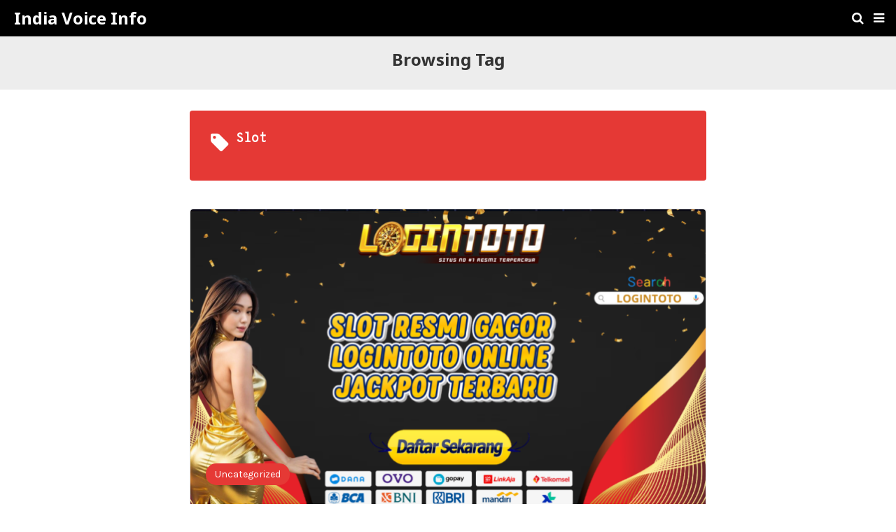

--- FILE ---
content_type: text/html; charset=UTF-8
request_url: https://indiavoice.info/tag/slot/?amp=1
body_size: 11333
content:
<!DOCTYPE html>
<html lang="en-US" amp>
	<head>
		<meta charset="utf-8">
		<meta name="viewport" content="width=device-width,minimum-scale=1,maximum-scale=1,initial-scale=1">
		<link rel="icon" href="https://indiavoice.info/wp-content/uploads/2025/02/indiavoice-icon-120x120.webp" sizes="32x32">
<link rel="icon" href="https://indiavoice.info/wp-content/uploads/2025/02/indiavoice-icon.webp" sizes="192x192">
<link rel="apple-touch-icon" href="https://indiavoice.info/wp-content/uploads/2025/02/indiavoice-icon.webp">
<meta name="msapplication-TileImage" content="https://indiavoice.info/wp-content/uploads/2025/02/indiavoice-icon.webp">
		<link rel="canonical" href="https://indiavoice.info/tag/slot/">
			<title>slot Archives - India Voice Info</title>
	<style amp-custom>
.button,.pagination a{padding:6px 15px;background:#e53935;font-size:14px;font-weight:400;color:#ffffff;text-decoration:none;display:inline-block}*{-webkit-box-sizing:border-box;-moz-box-sizing:border-box;box-sizing:border-box}html{font-family:sans-serif;line-height:1.15;-ms-text-size-adjust:100%;-webkit-text-size-adjust:100%}body{margin:0}article,aside,details,figcaption,figure,footer,header,main,menu,nav,section{display:block}button,hr,input{overflow:visible}audio,canvas,progress,video{display:inline-block}progress,sub,sup{vertical-align:baseline}[type=checkbox],[type=radio],legend{-webkit-box-sizing:border-box;box-sizing:border-box;padding:0}h1{font-size:2em;margin:0.67em 0}figure{margin:1em 40px}hr{-webkit-box-sizing:content-box;box-sizing:content-box;height:0}code,kbd,pre,samp{font-family:monospace, monospace;font-size:1em}a{background-color:transparent;-webkit-text-decoration-skip:objects}a:active,a:hover{outline-width:0}abbr[title]{border-bottom:none;text-decoration:underline;-webkit-text-decoration:underline dotted;text-decoration:underline dotted}b,strong{font-weight:bolder}dfn{font-style:italic}mark{background-color:#ff0;color:#000}small{font-size:80%}sub,sup{font-size:75%;line-height:0;position:relative}sub{bottom:-0.25em}sup{top:-0.5em}audio:not([controls]){display:none;height:0}img{border-style:none}svg:not(:root){overflow:hidden}button,input,optgroup,select,textarea{font-family:sans-serif;font-size:100%;line-height:1.15;margin:0}button,select{text-transform:none}[type=reset],[type=submit],button,html [type=button]{-webkit-appearance:button}[type=button]::-moz-focus-inner,[type=reset]::-moz-focus-inner,[type=submit]::-moz-focus-inner,button::-moz-focus-inner{border-style:none;padding:0}[type=button]:-moz-focusring,[type=reset]:-moz-focusring,[type=submit]:-moz-focusring,button:-moz-focusring{outline:ButtonText dotted 1px}fieldset{border:1px solid silver;margin:0 2px;padding:0.35em 0.625em 0.75em}legend{color:inherit;display:table;max-width:100%;white-space:normal}textarea{overflow:auto}[type=number]::-webkit-inner-spin-button,[type=number]::-webkit-outer-spin-button{height:auto}[type=search]{-webkit-appearance:textfield;outline-offset:-2px}[type=search]::-webkit-search-cancel-button,[type=search]::-webkit-search-decoration{-webkit-appearance:none}::-webkit-file-upload-button{-webkit-appearance:button;font:inherit}summary{display:list-item}[hidden],template{display:none}.amp-image-tag{max-width:100%}amp-video{max-width:100%;height:auto}.clearfix{zoom:1}.clearfix:after,.clearfix:before{content:'';display:table;clear:both}.screen-reader-text{clip:rect(1px, 1px, 1px, 1px);position:absolute;height:1px;width:1px;overflow:hidden;word-wrap:normal}.screen-reader-text:focus{background-color:#f1f1f1;border-radius:3px;-webkit-box-shadow:0 0 2px 2px rgba(0, 0, 0, 0.6);box-shadow:0 0 2px 2px rgba(0, 0, 0, 0.6);clip:auto;color:#21759b;display:block;font-size:14px;font-size:0.875rem;font-weight:bold;height:auto;left:5px;line-height:normal;padding:15px 23px 14px;text-decoration:none;top:5px;width:auto;z-index:100000}body.body{background:#ffffff;font-family:"Karla", sans-serif;font-size:16px;font-weight:400;color:#333333;line-height:1.5}button,input,optgroup,select,textarea{font-family:"Karla", sans-serif;font-size:14px}.h1,.h2,.h3,.h4,.h5,.h6,.heading-typo,h1,h2,h3,h4,h5,h6{font-family:"Noto Sans", sans-serif;font-weight:700;line-height:1.5;margin:0 0 15px}.h1,h1{font-size:24px;line-height:1.25}.h2,h2{font-size:20px}.h3,h3{font-size:18px}.h4,h4{font-size:18px}.h5,h5{font-size:16px}.h6,h6{font-size:14px}pre{white-space:pre-wrap}.bold,b,strong{font-weight:700}p{margin:0 0 15px}a{-webkit-transition:all 0.4s ease;-o-transition:all 0.4s ease;transition:all 0.4s ease}.strong-label,blockquote{color:#000000;font-weight:500;line-height:1.5}blockquote{border:1px solid #e2e2e2;border-width:1px 0;padding:15px 15px 15px 60px;text-align:left;position:relative;margin:0 0 15px;clear:both}blockquote p:last-child{margin-bottom:0}blockquote:before{content:'\f10e';font:normal normal normal 14px/1 FontAwesome;color:#d3d3d3;font-size:28px;position:absolute;left:12px;top:17px}.amp-wp-container{padding:0 15px;margin:0 auto;max-width:768px}.amp-wp-container img{max-width:100%;height:auto}.flex-row{-js-display:flex;display:-ms-flexbox;display:-webkit-box;display:flex;-ms-flex-flow:row nowrap;-webkit-box-orient:horizontal;-webkit-box-direction:normal;flex-flow:row nowrap;-ms-flex-align:center;-webkit-box-align:center;align-items:center;-ms-flex-pack:justify;-webkit-box-pack:justify;justify-content:space-between;width:100%}.flex-col{max-height:100%}.flex-grow{-ms-flex:1;-webkit-box-flex:1;flex:1;-ms-flex-negative:1;-ms-flex-preferred-size:auto}.flex-center{margin:0 auto}.flex-left{margin-right:auto}.flex-right{margin-left:auto}.btn{padding:0 18px;background:#e53935;font-size:14px;font-weight:400;color:#ffffff;text-decoration:none;display:inline-block}.amp-wp-bg-danger,.amp-wp-bg-success{padding:15px;margin:0 0 15px 0;border-radius:3px;border:1px solid transparent}.amp-wp-bg-danger p,.amp-wp-bg-success p{margin:0}.amp-wp-bg-success{color:#27b56b;background:#dff0d8;border-color:#27b56b}.amp-wp-bg-danger{color:#f46f6f;background:#feeaea;border-color:#f46f6f}.amp-wp-bg-danger p:before{font-family:'FontAwesome';content:'\f06a';font-size:14px;margin-right:5px}table{background-color:#fff;border-collapse:collapse}table td,table th{font-weight:unset;padding-right:10px}table th{color:#fff;line-height:1.4;background-color:#333333}table td{color:#808080;line-height:1.4}table td i{margin-right:5px}table tbody tr:nth-child(2n){background-color:#f8f8f8}.table-responsive{overflow-x:auto;padding-bottom:10px}.amp-wp-page-header{padding:15px 0 22px;background:#ededed;text-align:center}.amp-wp-page-header .pre-title{font-family:"Noto Sans", sans-serif;font-size:24px;color:#333333;text-transform:capitalize;margin-bottom:3px}.archive-wrapper .page-title{margin:0 0 10px 0;font-family:"Overpass Mono", monospace;font-size:18px;font-weight:700;text-transform:capitalize;display:-webkit-box;display:-ms-flexbox;display:flex;-webkit-box-pack:start;-ms-flex-pack:start;justify-content:flex-start;-webkit-box-align:end;-ms-flex-align:end;align-items:end}.archive-wrapper .page-title .fa{margin-right:10px;font-size:30px}.archive-wrapper p:last-child{margin-bottom:0}.img-holder{position:relative;width:100%;background:#eee;margin-right:0;margin-bottom:0;background-repeat:no-repeat;background-position:center center;-webkit-background-size:cover;-moz-background-size:cover;-o-background-size:cover;background-size:cover}.img-holder:before{display:block;content:' ';width:100%;padding-top:70%}@media only screen and (max-width:380px){.img-holder:before{padding-top:100%}}.img-holder.image-holder-none:before{padding-top:0}@media only screen and (max-width:380px){.img-holder.image-holder-none:before{padding-top:0}}.img-layer{background:rgba(0, 0, 0, 0.6);position:absolute;display:block;top:0;left:0;bottom:0;right:0}.img-layer.none{background:#3b3b3b;background:-moz-linear-gradient(45deg, #3b3b3b 0%, #666666 100%);background:-webkit-gradient(left bottom, right top, color-stop(0%, #3b3b3b), color-stop(100%, #666666));background:-webkit-linear-gradient(45deg, #3b3b3b 0%, #666666 100%);background:-o-linear-gradient(45deg, #3b3b3b 0%, #666666 100%);background:-ms-linear-gradient(45deg, #3b3b3b 0%, #666666 100%);background:linear-gradient(45deg, #3b3b3b 0%, #666666 100%);filter:progid:DXImageTransform.Microsoft.gradient( startColorstr='#3b3b3b', endColorstr='#666666', GradientType=1 )}.content-holder{position:absolute;left:0;padding:20px}.content-holder a{color:#ffffff}.content-holder.image-holder-none{position:relative}.pagination a{padding:0px 15px}.post-meta{font-family:"Overpass Mono", monospace;font-size:14px;color:#b6b6b6;text-align:left;background:none;border:none}.post-meta .post-date{line-height:2.2}.post-meta .post-author{font-weight:700}.post-meta a{color:#b6b6b6;text-decoration:underline}.post-terms .term-type,.post-terms a{font-size:14px;text-decoration:none;display:inline-block;padding:3px 15px;margin-right:6px;border:1px solid #e4e4e4;border-radius:50px}.post-terms a{margin:0 4px 10px 0}.post-terms a:active,.post-terms a:focus,.post-terms a:hover{color:#ffffff}.post-terms a:last-child{margin-right:0}.post-terms .post-categories{display:inline;list-style:none;padding:0;margin:0}.post-terms .post-categories li{display:inline}.post-terms .post-categories li a{margin-right:6px;padding:5px 13px;border:none;border-radius:50px;color:#ffffff;text-decoration:none;display:inline-block}.post-terms .post-categories li:last-child a{margin-right:0}.mr-star-empty,.mr-star-full,.mr-star-half{color:#ffd700}.site-header{position:relative;background:#000000;width:100%;height:52px;margin:0;color:#ffffff}.site-header .flex-row{height:100%}.site-header .logo{line-height:1;margin:0}.site-header .logo a{display:block;margin-left:20px;font-family:"Noto Sans", sans-serif;font-size:24px;font-weight:700;color:#fff;text-align:left;text-decoration:none}.site-header .logo a .amp-image-tag{display:inline-block}.site-header .elements{margin-right:10px}.site-header .header-nav{list-style:none;margin:0;padding:0;width:100%;position:relative;display:inline-block;display:-webkit-box;display:-ms-flexbox;display:flex;-webkit-box-orient:horizontal;-webkit-box-direction:normal;-ms-flex-flow:row wrap;flex-flow:row wrap;-webkit-box-align:center;-ms-flex-align:center;align-items:center}.site-header .header-nav>li{display:inline-block;list-style:none;margin:0;padding:0;position:relative;margin:0 7px;-webkit-transition:background-color 0.3s;-o-transition:background-color 0.3s;transition:background-color 0.3s}.site-header .header-nav>li .navbar-toggle,.site-header .header-nav>li>a{display:inline-block;display:-webkit-inline-box;display:-ms-inline-flexbox;display:inline-flex;-ms-flex-wrap:wrap;flex-wrap:wrap;-webkit-box-align:center;-ms-flex-align:center;align-items:center;background:transparent;padding:10px 0;border:0;text-decoration:none;-webkit-transition:all 0.6s ease;-o-transition:all 0.6s ease;transition:all 0.6s ease;font-size:18px;color:#fff;text-align:center;cursor:pointer;line-height:1}.site-header .header-nav.left{-webkit-box-pack:start;-ms-flex-pack:start;justify-content:flex-start}.site-header .header-nav.right{-webkit-box-pack:end;-ms-flex-pack:end;justify-content:flex-end}.site-header .logo-center .logo{-webkit-box-ordinal-group:2;-ms-flex-order:2;order:2;text-align:center;margin:0 30px}.site-header .logo-center .flex-left{-webkit-box-ordinal-group:1;-ms-flex-order:1;order:1;-webkit-box-flex:1;-ms-flex:1 1 0px;flex:1 1 0}.site-header .logo-center .flex-right{-webkit-box-ordinal-group:3;-ms-flex-order:3;order:3;-webkit-box-flex:1;-ms-flex:1 1 0px;flex:1 1 0}.site-header .logo-center .logo img{margin:0 auto}.site-header .logo-center .navbar-toggle{margin-left:15px}.site-header .logo-center .navbar-search{margin-right:15px}.sticky-nav .site-header{position:fixed;left:0;right:0;top:0;z-index:999;display:block}body.sticky-nav{padding-top:52px}.amp-wp-footer{margin:0}.amp-wp-footer.sticky-footer{position:fixed;bottom:0;left:0;right:0}.amp-wp-non-amp-url{background:#e4e4e4;padding:20px 0}.amp-wp-footer-nav{background:#e53935;padding:14px 15px}.amp-wp-copyright{background:#cd2a27;padding:8px 0;text-align:center;color:#ffffff;font-size:14px}.amp-wp-copyright a{color:#ffffff}.footer-navigation{list-style:none;margin:0;padding:0;text-align:center}.footer-navigation ul{display:none}.footer-navigation li{display:inline-block;margin:0 5px 5px}.footer-navigation li:first-child{margin-left:0}.footer-navigation li:last-child{margin-right:0}.footer-navigation a{text-decoration:none;color:#ffffff;font-weight:300;font-size:14px}.footer-navigation li li{display:none}.footer-navigation .fa{margin-right:5px}.amp-wp-main-link{display:block;text-align:center}.amp-wp-main-link a .fa{margin-right:5px}.carousel{overflow:hidden}.carousel .carousel-item,.carousel .img-holder{width:205px;float:none;margin:0}.carousel .carousel-item{margin-right:20px;margin-bottom:20px}.carousel .carousel-item:last-child{margin-right:0}.carousel .content-holder{position:relative;bottom:auto;right:auto;top:auto;left:auto;width:100%;float:left;white-space:normal;padding:0}.carousel .content-holder .post-meta{text-align:left}.carousel .content-holder h3{margin:10px 0}.carousel .content-holder h3 a{overflow:hidden;-o-text-overflow:ellipsis;text-overflow:ellipsis;display:-webkit-box;line-height:24px;max-height:50px;-webkit-line-clamp:2;-webkit-box-orient:vertical;color:#333333;text-decoration:none}.carousel .amp-carousel-button{cursor:pointer}.related-posts-wrapper{margin-bottom:30px}.related-posts-wrapper .img-holder{display:inline-block;border-radius:4px}.related-posts-wrapper .img-holder:before{padding-top:70%}.amp-wp-shortcode{margin:0 0 30px}.amp-wp-shortcode .section-heading{margin:0 0 13px}.amp-wp-shortcode .section-heading .other-link{display:none}.posts-listing{margin-bottom:30px}.listing-item{position:relative}.listing-item .post-title a{color:#363636;text-decoration:none}.listing-item .post-meta{margin-top:20px}.listing-item .post-meta .post-date{line-height:2.2}.listing-item .post-meta .post-date .fa{margin-right:3px}.listing-item .post-meta .post-author{color:#b6b6b6}.listing-item a.amp-btn .fa{margin-left:3px}.listing-item a.amp-btn:active,.listing-item a.amp-btn:focus,.listing-item a.amp-btn:hover{border-color:transparent;color:#fff}.amp-btn,.mks_button{font-family:"Karla", sans-serif;font-size:14px;font-weight:400;color:#ffffff;background:#e53935;border:1px solid #e53935;border-radius:50px;-webkit-box-shadow:none;box-shadow:none;line-height:26px;text-decoration:none;display:inline-block;white-space:nowrap;padding:0 13px;-webkit-transition:all 0.4s ease;-o-transition:all 0.4s ease;transition:all 0.4s ease}.amp-btn:active,.amp-btn:focus,.amp-btn:hover,.mks_button:active,.mks_button:focus,.mks_button:hover{color:#ffffff;background:#cd1e1a;border-color:#cd1e1a;text-decoration:none}.amp-btn.dark,.mks_button.dark{padding:5px 13px;border-color:#000000;background:#000000}.amp-btn i,.mks_button i{margin-right:5px}

.amp-wp-sidebar{background:#fff;max-width:350px;min-width:270px;padding-bottom:30px}.amp-wp-sidebar .sidebar-container{width:100%}.amp-wp-sidebar .sidebar-container .close-sidebar{font-size:16px;border:none;color:#fff;position:absolute;top:10px;left:10px;background:0 0;width:32px;height:32px;line-height:32px;text-align:center;padding:0;outline:0;-webkit-transition:all .6s ease;-o-transition:all .6s ease;transition:all .6s ease;cursor:pointer}.amp-wp-sidebar .sidebar-container .close-sidebar:hover{background:rgba(0,0,0,.1)}.amp-wp-sidebar .sidebar-container .close-sidebar.right{left:auto;right:10px}.amp-wp-sidebar .sidebar-container .sidebar-brand{background:#000;padding:35px 24px 24px;color:#fff;text-align:center}.amp-wp-sidebar .sidebar-container .sidebar-brand .logo .amp-image-tag{display:inline-block;margin:0}.amp-wp-sidebar .sidebar-container .sidebar-brand.type-text{padding-top:50px}.amp-wp-sidebar .sidebar-container .sidebar-brand .logo{font-family:"Noto Sans",sans-serif;font-size:24px;font-weight:700}.amp-wp-sidebar .sidebar-container .amp-menu{margin-top:15px}.amp-wp-sidebar .sidebar-container .amp-menu div{padding:0}.amp-wp-sidebar .sidebar-container .amp-menu h6,.amp-wp-sidebar .sidebar-container .amp-menu section{-webkit-transition:all .3s ease;-o-transition:all .3s ease;transition:all .3s ease}.amp-wp-sidebar .sidebar-container .amp-menu h6[aria-expanded=false]{background:0 0;border:none}.amp-wp-sidebar .sidebar-container .amp-menu section[expanded]{background:#eee;padding-left:10px}.amp-wp-sidebar .sidebar-container .amp-menu section[expanded]>h6{margin-left:-10px;background:0 0}.amp-wp-sidebar .sidebar-container .amp-menu a,.amp-wp-sidebar .sidebar-container .amp-menu h6{font-family:Karla,sans-serif;font-size:18px;font-weight:400;color:#333;padding:0;border:none}.amp-wp-sidebar .sidebar-container .amp-menu h6 a{padding:0;margin:0}.amp-wp-sidebar .sidebar-container .amp-menu a,.amp-wp-sidebar .sidebar-container .amp-menu span{padding:10px 0 10px 20px;display:block;position:relative;text-decoration:none;-webkit-transition:all ease-in-out .22s;-o-transition:all ease-in-out .22s;transition:all ease-in-out .22s}.amp-wp-sidebar .sidebar-container .amp-menu a:hover,.amp-wp-sidebar .sidebar-container .amp-menu span:hover{background:rgba(0,0,0,.06)}.amp-wp-sidebar .sidebar-container .amp-menu span:hover>a{background:0 0}.amp-wp-sidebar .sidebar-container .amp-menu span span{padding:0;margin:0;display:inline-block}.amp-wp-sidebar .sidebar-container .amp-menu span span:after{display:none}.amp-wp-sidebar .sidebar-container .amp-menu h6 span:after{position:absolute;right:0;top:0;width:50px;font-family:FontAwesome;line-height:42px;content:'\f107';text-align:center;-webkit-transition:all .4s ease;-o-transition:all .4s ease;transition:all .4s ease}.amp-wp-sidebar .sidebar-container .amp-menu section[expanded]>h6 span:after{content:'\f106';-webkit-transition:all .25s ease;-o-transition:all .25s ease;transition:all .25s ease}.amp-wp-sidebar .sidebar-container .amp-menu .menu-item:not(.menu-item-has-children){padding:0}.amp-wp-sidebar .sidebar-container .amp-menu span.menu-item-deep.menu-item-deep{padding:0 0 0 25px}.amp-wp-sidebar .sidebar-container .amp-menu i{font-size:14px;margin-right:5px;margin-top:-3px}.amp-wp-sidebar .sidebar-container .no-sidebar-nav{margin-top:15px;text-align:center}.amp-wp-sidebar .sidebar-container .sidebar-footer{border-top:1px solid rgba(0,0,0,.09);padding:20px;margin-top:15px;color:#9f9f9f}.amp-wp-sidebar .sidebar-container .sidebar-footer .amp-social-list-wrapper{margin:17px 0 0}


.amp-social-list-wrapper{margin:15px 0 30px}.amp-social-list-wrapper.share-list{background:#ededed;padding:10px 10px 6px}.amp-social-list-wrapper .post-share-btn{background:#fff;border:1px solid #e4e4e4;line-height:30px;height:30px;display:inline-block;padding:0 10px;border-radius:30px;font-size:12px;color:#333333;margin-right:8px;margin-bottom:8px;vertical-align:top}.amp-social-list-wrapper .post-share-btn .fa{font-size:14px}.amp-social-list-wrapper .post-share-btn .fa,.amp-social-list-wrapper .post-share-btn .number,.amp-social-list-wrapper .post-share-btn .text{line-height:28px;vertical-align:top}.amp-social-list-wrapper .post-share-btn .text{font-size:12px;margin-left:3px}.amp-social-list-wrapper ul.social-list{list-style:none;margin:0;padding:0;display:inline-block;font-size:0;vertical-align:top}.amp-social-list-wrapper ul.social-list li{display:inline-block;margin-right:6px;margin-bottom:6px}.amp-social-list-wrapper ul.social-list li:last-child{margin-right:0}.amp-social-list-wrapper ul.social-list li.facebook a{background-color:#2d5f9a}.amp-social-list-wrapper ul.social-list li.facebook a:hover{background-color:#1b4a82}.amp-social-list-wrapper ul.social-list li.twitter a{background-color:#53c7ff}.amp-social-list-wrapper ul.social-list li.twitter a:hover{background-color:#369ed0}.amp-social-list-wrapper ul.social-list li.google_plus a{background-color:#d93b2b}.amp-social-list-wrapper ul.social-list li.google_plus a:hover{background-color:#b7291a}.amp-social-list-wrapper ul.social-list li.pinterest a{background-color:#a41719}.amp-social-list-wrapper ul.social-list li.pinterest a:hover{background-color:#8c0a0c}.amp-social-list-wrapper ul.social-list li.linkedin a{background-color:#005182}.amp-social-list-wrapper ul.social-list li.linkedin a:hover{background-color:#003b5f}.amp-social-list-wrapper ul.social-list li.email a{background-color:#444444}.amp-social-list-wrapper ul.social-list li.email a:hover{background-color:#2f2f2f}.amp-social-list-wrapper ul.social-list li.tumblr a{background-color:#3e5a70}.amp-social-list-wrapper ul.social-list li.tumblr a:hover{background-color:#426283}.amp-social-list-wrapper ul.social-list li.telegram a{background-color:#179cde}.amp-social-list-wrapper ul.social-list li.telegram a:hover{background-color:#0f8dde}.amp-social-list-wrapper ul.social-list li.reddit a{background-color:#ff4500}.amp-social-list-wrapper ul.social-list li.reddit a:hover{background-color:#dc3c01}.amp-social-list-wrapper ul.social-list li.stumbleupon a{background-color:#ee4813}.amp-social-list-wrapper ul.social-list li.stumbleupon a:hover{background-color:#ce3d0f}.amp-social-list-wrapper ul.social-list li.vk a{background-color:#4c75a3}.amp-social-list-wrapper ul.social-list li.vk a:hover{background-color:#3e5f84}.amp-social-list-wrapper ul.social-list li.digg a{background-color:#000}.amp-social-list-wrapper ul.social-list li.digg a:hover{background-color:#2f2f2f}.amp-social-list-wrapper ul.social-list li.whatsapp a{background-color:#00e676}.amp-social-list-wrapper ul.social-list li.whatsapp a:hover{background-color:#00c462}.amp-social-list-wrapper ul.social-list li a{color:#fff;min-width:30px;height:30px;overflow:hidden;border-radius:15px;background:#b6b6b6;display:inline-block;text-align:center;vertical-align:middle;font-size:14px;line-height:28px;margin-bottom:5px}.amp-social-list-wrapper ul.social-list .fa{vertical-align:middle}.amp-social-list-wrapper ul.social-list .number{font-size:12px;font-weight:700;margin:0 0 0 4px;position:relative;top:-10px}.amp-social-list-wrapper ul.social-list .number:empty{display:none}.amp-social-list-wrapper amp-social-share.rounded{border-radius:50%;background-size:70%}.amp-social-list-wrapper amp-social-share.amp-social-share-stumbleupon{background-color:#ee4813;background-size:30%;background-image:url("data:image/svg+xml,%3Csvg aria-hidden='true' focusable='false' data-prefix='fab' data-icon='tumblr' class='svg-inline--fa fa-tumblr fa-w-10' role='img' xmlns='http://www.w3.org/2000/svg' viewBox='0 0 320 512'%3E%3Cpath fill='%23ffffff' d='M309.8 480.3c-13.6 14.5-50 31.7-97.4 31.7-120.8 0-147-88.8-147-140.6v-144H17.9c-5.5 0-10-4.5-10-10v-68c0-7.2 4.5-13.6 11.3-16 62-21.8 81.5-76 84.3-117.1.8-11 6.5-16.3 16.1-16.3h70.9c5.5 0 10 4.5 10 10v115.2h83c5.5 0 10 4.4 10 9.9v81.7c0 5.5-4.5 10-10 10h-83.4V360c0 34.2 23.7 53.6 68 35.8 4.8-1.9 9-3.2 12.7-2.2 3.5.9 5.8 3.4 7.4 7.9l22 64.3c1.8 5 3.3 10.6-.4 14.5z'%3E%3C/path%3E%3C/svg%3E")}.amp-social-list-wrapper amp-social-share.amp-social-share-telegram{background-color:#179cde;background-size:50%;background-image:url("data:image/svg+xml,%3Csvg aria-hidden='true' focusable='false' data-prefix='fab' data-icon='telegram-plane' class='svg-inline--fa fa-telegram-plane fa-w-14' role='img' xmlns='http://www.w3.org/2000/svg' viewBox='0 0 448 512'%3E%3Cpath fill='%23ffffff' d='M446.7 98.6l-67.6 318.8c-5.1 22.5-18.4 28.1-37.3 17.5l-103-75.9-49.7 47.8c-5.5 5.5-10.1 10.1-20.7 10.1l7.4-104.9 190.9-172.5c8.3-7.4-1.8-11.5-12.9-4.1L117.8 284 16.2 252.2c-22.1-6.9-22.5-22.1 4.6-32.7L418.2 66.4c18.4-6.9 34.5 4.1 28.5 32.2z'%3E%3C/path%3E%3C/svg%3E")}.amp-social-list-wrapper amp-social-share.amp-social-share-digg{background-color:#000;background-size:50%;background-image:url("data:image/svg+xml,%3Csvg aria-hidden='true' focusable='false' data-prefix='fab' data-icon='digg' class='svg-inline--fa fa-digg fa-w-16' role='img' xmlns='http://www.w3.org/2000/svg' viewBox='0 0 512 512'%3E%3Cpath fill='%23ffffff' d='M81.7 172.3H0v174.4h132.7V96h-51v76.3zm0 133.4H50.9v-92.3h30.8v92.3zm297.2-133.4v174.4h81.8v28.5h-81.8V416H512V172.3H378.9zm81.8 133.4h-30.8v-92.3h30.8v92.3zm-235.6 41h82.1v28.5h-82.1V416h133.3V172.3H225.1v174.4zm51.2-133.3h30.8v92.3h-30.8v-92.3zM153.3 96h51.3v51h-51.3V96zm0 76.3h51.3v174.4h-51.3V172.3z'%3E%3C/path%3E%3C/svg%3E")}.amp-social-list-wrapper amp-social-share.amp-social-share-reddit{background-color:#ff4500;background-size:50%;background-image:url("data:image/svg+xml,%3Csvg aria-hidden='true' focusable='false' data-prefix='fab' data-icon='reddit-alien' class='svg-inline--fa fa-reddit-alien fa-w-16' role='img' xmlns='http://www.w3.org/2000/svg' viewBox='0 0 512 512'%3E%3Cpath fill='%23ffffff' d='M440.3 203.5c-15 0-28.2 6.2-37.9 15.9-35.7-24.7-83.8-40.6-137.1-42.3L293 52.3l88.2 19.8c0 21.6 17.6 39.2 39.2 39.2 22 0 39.7-18.1 39.7-39.7s-17.6-39.7-39.7-39.7c-15.4 0-28.7 9.3-35.3 22l-97.4-21.6c-4.9-1.3-9.7 2.2-11 7.1L246.3 177c-52.9 2.2-100.5 18.1-136.3 42.8-9.7-10.1-23.4-16.3-38.4-16.3-55.6 0-73.8 74.6-22.9 100.1-1.8 7.9-2.6 16.3-2.6 24.7 0 83.8 94.4 151.7 210.3 151.7 116.4 0 210.8-67.9 210.8-151.7 0-8.4-.9-17.2-3.1-25.1 49.9-25.6 31.5-99.7-23.8-99.7zM129.4 308.9c0-22 17.6-39.7 39.7-39.7 21.6 0 39.2 17.6 39.2 39.7 0 21.6-17.6 39.2-39.2 39.2-22 .1-39.7-17.6-39.7-39.2zm214.3 93.5c-36.4 36.4-139.1 36.4-175.5 0-4-3.5-4-9.7 0-13.7 3.5-3.5 9.7-3.5 13.2 0 27.8 28.5 120 29 149 0 3.5-3.5 9.7-3.5 13.2 0 4.1 4 4.1 10.2.1 13.7zm-.8-54.2c-21.6 0-39.2-17.6-39.2-39.2 0-22 17.6-39.7 39.2-39.7 22 0 39.7 17.6 39.7 39.7-.1 21.5-17.7 39.2-39.7 39.2z'%3E%3C/path%3E%3C/svg%3E")}.amp-social-list-wrapper amp-social-share.amp-social-share-vk{background-color:#4c75a3;background-size:50%;background-image:url("data:image/svg+xml,%3Csvg aria-hidden='true' focusable='false' data-prefix='fab' data-icon='vk' class='svg-inline--fa fa-vk fa-w-18' role='img' xmlns='http://www.w3.org/2000/svg' viewBox='0 0 576 512'%3E%3Cpath fill='%23ffffff' d='M545 117.7c3.7-12.5 0-21.7-17.8-21.7h-58.9c-15 0-21.9 7.9-25.6 16.7 0 0-30 73.1-72.4 120.5-13.7 13.7-20 18.1-27.5 18.1-3.7 0-9.4-4.4-9.4-16.9V117.7c0-15-4.2-21.7-16.6-21.7h-92.6c-9.4 0-15 7-15 13.5 0 14.2 21.2 17.5 23.4 57.5v86.8c0 19-3.4 22.5-10.9 22.5-20 0-68.6-73.4-97.4-157.4-5.8-16.3-11.5-22.9-26.6-22.9H38.8c-16.8 0-20.2 7.9-20.2 16.7 0 15.6 20 93.1 93.1 195.5C160.4 378.1 229 416 291.4 416c37.5 0 42.1-8.4 42.1-22.9 0-66.8-3.4-73.1 15.4-73.1 8.7 0 23.7 4.4 58.7 38.1 40 40 46.6 57.9 69 57.9h58.9c16.8 0 25.3-8.4 20.4-25-11.2-34.9-86.9-106.7-90.3-111.5-8.7-11.2-6.2-16.2 0-26.2.1-.1 72-101.3 79.4-135.6z'%3E%3C/path%3E%3C/svg%3E")}


.archive-wrapper{padding:30px;margin-top:30px;background:#e53935;border-radius:4px;color:#ffffff}.archive-wrapper a{color:#ffffff}.archive-wrapper a:hover{text-decoration:none}

.listing-2-item{border:1px solid #e4e4e4;border-radius:4px;margin-top:40px}.listing-2-item .post-thumbnail{position:relative}.listing-2-item .post-thumbnail amp-img{max-width:100%;border-top-left-radius:4px;border-top-right-radius:4px;margin:0 auto}.listing-2-item .post-thumbnail .post-terms.cats{position:absolute;left:3%;bottom:25px}.listing-2-item .post-thumbnail .post-terms.cats a{color:#fff}.listing-2-item .post-content{padding:30px;-webkit-box-shadow:0 8px 21px 0 rgba(0,0,0,.08);box-shadow:0 8px 21px 0 rgba(0,0,0,.08)}.listing-2-item .post-content .post-meta{margin:0}.listing-2-item .post-content .post-meta.lower{border-top:1px solid #e4e4e4;margin-top:15px;padding-top:15px;display:-webkit-box;display:-ms-flexbox;display:flex;-webkit-box-pack:justify;-ms-flex-pack:justify;justify-content:space-between}.listing-2-item .post-content .post-meta .post-comment{text-decoration:none}.listing-2-item a.amp-btn{float:right}

.pagination{display:block;line-height:28px;margin:0 0 30px;height:30px}.pagination .nav-links{padding:0;font-size:14px;color:#9f9f9f;text-align:center}.pagination .nav-links .page-numbers,.pagination h2,.pagination>.screen-reader-text{display:none}.pagination .nav-links .page-numbers.current,.pagination .nav-links .page-numbers.next,.pagination .nav-links .page-numbers.prev{display:inline-block}.pagination .nav-links .page-numbers.next,.pagination .nav-links .page-numbers.prev{padding:0 13px;background:#e53935;border-radius:50px;font-size:14px;font-weight:400;color:#fff;text-decoration:none;display:inline-block}.pagination .nav-links .page-numbers.prev{float:left}.pagination .nav-links .page-numbers.prev .fa{margin-right:7px}.pagination .nav-links .page-numbers.next{float:right}.pagination .nav-links .page-numbers.next .fa{margin-left:7px}.pagination .nav-links .page-numbers.current:first-child{float:left}.pagination .nav-links .page-numbers.current:last-child{float:right}.pagination .newer{float:right}.pagination .older{float:left}.navigation.pagination .nav-links{border:0}

.post-date.published.e_600532279.post-date.published.e_600532279{display:none;}

.post-date.published.e_534329328.post-date.published.e_534329328{display:none;}

.post-date.published.e_754595736.post-date.published.e_754595736{display:none;}

.post-date.published.e_867731848.post-date.published.e_867731848{display:none;}

.post-date.published.e_840351647.post-date.published.e_840351647{display:none;}

.post-date.published.e_1435227090.post-date.published.e_1435227090{display:none;}

.post-date.published.e_1504700772.post-date.published.e_1504700772{display:none;}

.post-date.published.e_1968052099.post-date.published.e_1968052099{display:none;}

.post-date.published.e_672094012.post-date.published.e_672094012{display:none;}

		.site-header .logo a, .site-header .header-nav > li > a, .site-header .header-nav > li .navbar-toggle { color: #ffffff; }
		.site-header { background: #000000; }

				.pagination .nav-links .page-numbers.prev,
		.pagination .nav-links .page-numbers.next,
		.listing-item a.post-read-more,
		.post-terms.cats .term-type,
		.post-terms a:hover,
		.search-form .search-submit,
		.amp-wp-main-link a,
		.post-categories li a,
		.amp-btn,.amp-btn:active,.amp-btn:focus,.amp-btn:hover,
		amp-web-push-widget button.subscribe:active, amp-web-push-widget button.subscribe:focus, amp-web-push-widget button.subscribe:hover,
		.archive-wrapper {
			background: #e53935;
		}
		.entry-content ul.amp-wp-shortcode-list li:before, a {
			color: #333333;
		}
		.amp-btn,.amp-btn:active,.amp-btn:focus,.amp-btn:hover, .post-terms.tags a:hover,.post-terms.tags a:focus,.post-terms.tags a:active,
		amp-web-push-widget button.subscribe:active, amp-web-push-widget button.subscribe:focus, amp-web-push-widget button.subscribe:hover {
			border-color: #e53935;
		}

				body.body {
			background:#ffffff;
			color: #333333;
		}
		.amp-wp-footer-nav {
			background:#e53935;
		}
		.amp-wp-copyright {
			background:#cd2a27;
		}
		


</style><link rel='stylesheet' id='amp-wp-font-awesome-css' href='https://maxcdn.bootstrapcdn.com/font-awesome/4.7.0/css/font-awesome.min.css' media='all' />
<link rel='stylesheet' id='amp-wp-google-fonts-css' href='https://fonts.googleapis.com/css?family=Karla%7CNoto+Sans%3A700%7COverpass+Mono' media='all' />
<script async src="https://cdn.ampproject.org/v0.js" id="ampproject-js"></script>
<script custom-element='amp-sidebar' async src="https://cdn.ampproject.org/v0/amp-sidebar-0.1.js" id="amp-sidebar-js"></script>
<style amp-boilerplate>body{-webkit-animation:-amp-start 8s steps(1,end) 0s 1 normal both;-moz-animation:-amp-start 8s steps(1,end) 0s 1 normal both;-ms-animation:-amp-start 8s steps(1,end) 0s 1 normal both;animation:-amp-start 8s steps(1,end) 0s 1 normal both}@-webkit-keyframes -amp-start{from{visibility:hidden}to{visibility:visible}}@-moz-keyframes -amp-start{from{visibility:hidden}to{visibility:visible}}@-ms-keyframes -amp-start{from{visibility:hidden}to{visibility:visible}}@-o-keyframes -amp-start{from{visibility:hidden}to{visibility:visible}}@keyframes -amp-start{from{visibility:hidden}to{visibility:visible}}</style><noscript><style amp-boilerplate>body{-webkit-animation:none;-moz-animation:none;-ms-animation:none;animation:none}</style></noscript></head>
		<body class="body sticky-nav">
		<amp-sidebar id="amp-wpSidebar" layout="nodisplay" class="amp-wp-sidebar" side="right">
	<div class="sidebar-container">
		<button on="tap:amp-wpSidebar.close" class="close-sidebar" tabindex="11" role="button">
			<i class="fa fa-close" aria-hidden="true"></i>
		</button>
		<div class="sidebar-brand type-text">
			<div class="logo">
				India Voice Info			</div>
							<div class="brand-description">India Voice Info &ndash; The pulse of India, all in one place. News, culture, and insights that keep you connected to the heart of the nation.</div>
					</div>

				<div class="sidebar-footer">
		<div class="amp-social-list-wrapper">
	<ul class="social-list">
		
		
		<!--
		< ?php if ( '1' == $google_plus_switch && ! empty( $google_plus ) ) : ?>
		<li class="google_plus">
			<a href="< ?php echo esc_url( $google_plus ); ?>" title="< ?php _e( 'Google Plus', 'amp-wp' ); ?>" target="_blank"><i class="fa fa-google-plus"></i></a>
		</li>
		< ?php endif; ?>
		-->

		
		
		
		
			</ul>
</div>
		</div>
	</div>
</amp-sidebar>
		<header itemscope itemtype="https://schema.org/WPHeader" class="site-header">
			<div class="flex-row">

				<!-- Logo -->
				<div id="logo" class="flex-col logo">
							<a href="https://indiavoice.info/amp" class="text-logo ">
		India Voice Info		</a>
						</div>

								<div class="flex-col flex-grow flex-right elements">
					<ul class="header-nav right">
												<li><a href="https://indiavoice.info/amp?s" class="navbar-search"><i class="fa fa-search" aria-hidden="true"></i></a></li>
																		<li><button class="fa fa-bars navbar-toggle" on="tap:amp-wpSidebar.toggle" tabindex="10" role="button"></button></li>
											</ul>
				</div>
							</div>
		</header><!-- End Main Nav -->

		<!-- Ad Location 1: After Header (In All Pages) -->
		
		<div class="amp-wp-wrapper">
<header class="amp-wp-page-header">
	<p class="pre-title">Browsing tag</p></header>

<div class="amp-wp-container">
	<div class="archive-wrapper">
		<h1 class="page-title"><i class="fa fa-tag"></i>slot</h1>
			</div>
</div>
	<div class="amp-wp-container">
		<div class="posts-listing">
	<article class="listing-item listing-2-item post-696 post type-post status-publish format-standard has-post-thumbnail  category-uncategorized tag-game-online-terpercaya tag-slot tag-slot-gacor-2025 tag-slot-gacor-gampang-menang tag-slot-maxwin-2025 tag-slot-online tag-slot-online-terbaik tag-slot-terbaik have-thumbnail clearfix">

		<div class="post-thumbnail">
		<a href="https://indiavoice.info/slot-resmi-gacor-logintoto-online-terbaru/amp/"><amp-img width="738" height="430" src="https://indiavoice.info/wp-content/uploads/2025/06/5-1-738x430.png" class="attachment-amp-wp-large size-amp-wp-large wp-post-image" alt="SLOT RESMI GACOR&nbsp;LOGINTOTO&nbsp;ONLINE TERBARU" layout="responsive"></amp-img></a>
		<div class="post-terms cats"><ul class="post-categories">
	<li><a href="https://indiavoice.info/category/uncategorized/amp/">Uncategorized</a></li></ul></div>
		</div>
	
	<div class="post-content">

		<!-- Post Meta - Date -->
		<div class="post-meta clearfix">
	<time class="post-date published e_672094012">Jun 05, 2025</time><time class="post-date modified">Jun 05, 2025</time></div>

		<!-- Post Title -->
		<h2 class="post-title">
	<a href="https://indiavoice.info/slot-resmi-gacor-logintoto-online-terbaru/amp/">SLOT RESMI GACOR&nbsp;LOGINTOTO&nbsp;ONLINE TERBARU</a>
</h2>

		<div class="post-excerpt"><p>SLOT RESMI GACOR&nbsp;Logintoto ONLINE TERBARU Dalam dunia hiburan digital yang makin hari makin menggila, hanya sedikit hal yang mampu menarik perhatian publik dengan cepat seperti halnya permainan slot online. Di tengah gemuruh persaingan platform dan ribuan pilihan yang berseliweran, hadir satu nama yang makin sering dibicarakan oleh para pemburu hoki &mdash;&nbsp;LOGINTOTO. Situs ini tak hanya&hellip;</p>
</div>

				<div class="post-meta lower">
						<a href="https://indiavoice.info/author/poswprapi/amp/" class="post-author">poswp rapi</a>
			
					</div>
			</div>
</article>
<article class="listing-item listing-2-item post-689 post type-post status-publish format-standard has-post-thumbnail  category-garuda888 tag-game-online-terpercaya tag-slot tag-slot-gacor-2025 tag-slot-gacor-gampang-menang tag-slot-maxwin-2025 tag-slot-online tag-slot-online-terbaik tag-slot-terbaik have-thumbnail clearfix">

		<div class="post-thumbnail">
		<a href="https://indiavoice.info/gacor-slot-garuda888-online-resmi-full-jackpot/amp/"><amp-img width="738" height="430" src="https://indiavoice.info/wp-content/uploads/2025/06/5-738x430.png" class="attachment-amp-wp-large size-amp-wp-large wp-post-image" alt="GACOR SLOT GARUDA888 ONLINE RESMI FULL JACKPOT" layout="responsive"></amp-img></a>
		<div class="post-terms cats"><ul class="post-categories">
	<li><a href="https://indiavoice.info/category/garuda888/amp/">Garuda888</a></li></ul></div>
		</div>
	
	<div class="post-content">

		<!-- Post Meta - Date -->
		<div class="post-meta clearfix">
	<time class="post-date published e_1968052099">Jun 04, 2025</time><time class="post-date modified">Jun 26, 2025</time></div>

		<!-- Post Title -->
		<h2 class="post-title">
	<a href="https://indiavoice.info/gacor-slot-garuda888-online-resmi-full-jackpot/amp/">GACOR SLOT GARUDA888 ONLINE RESMI FULL JACKPOT</a>
</h2>

		<div class="post-excerpt"><p>GACOR SLOT Garuda888 ONLINE RESMI FULL JACKPOT Dalam dunia perjudian online, popularitas permainan slot semakin meningkat dari waktu ke waktu. Banyak pemain mencari platform yang tidak hanya memberikan hiburan tetapi juga keuntungan nyata. Di sinilah&nbsp;Garuda888&nbsp;hadir sebagai solusi terbaik. Situs ini menawarkan pengalaman bermain slot online dengan peluang jackpot yang besar, fitur lengkap, dan keamanan yang&hellip;</p>
</div>

				<div class="post-meta lower">
						<a href="https://indiavoice.info/author/poswprapi/amp/" class="post-author">poswp rapi</a>
			
					</div>
			</div>
</article>
<article class="listing-item listing-2-item post-682 post type-post status-publish format-standard has-post-thumbnail  category-uncategorized tag-game-online-terpercaya tag-slot tag-slot-gacor-2025 tag-slot-gacor-gampang-menang tag-slot-maxwin-2025 tag-slot-online tag-slot-online-terbaik tag-slot-terbaik have-thumbnail clearfix">

		<div class="post-thumbnail">
		<a href="https://indiavoice.info/main-slot-di-logintoto-situs-online-terpercaya/amp/"><amp-img width="738" height="430" src="https://indiavoice.info/wp-content/uploads/2025/05/15-7-738x430.png" class="attachment-amp-wp-large size-amp-wp-large wp-post-image" alt="MAIN&nbsp;SLOT DI LOGINTOTO SITUS ONLINE TERPERCAYA" layout="responsive"></amp-img></a>
		<div class="post-terms cats"><ul class="post-categories">
	<li><a href="https://indiavoice.info/category/uncategorized/amp/">Uncategorized</a></li></ul></div>
		</div>
	
	<div class="post-content">

		<!-- Post Meta - Date -->
		<div class="post-meta clearfix">
	<time class="post-date published e_1504700772">May 30, 2025</time><time class="post-date modified">May 30, 2025</time></div>

		<!-- Post Title -->
		<h2 class="post-title">
	<a href="https://indiavoice.info/main-slot-di-logintoto-situs-online-terpercaya/amp/">MAIN&nbsp;SLOT DI LOGINTOTO SITUS ONLINE TERPERCAYA</a>
</h2>

		<div class="post-excerpt"><p>MAIN&nbsp;SLOT DI Logintoto SITUS ONLINE TERPERCAYA Dalam era digital yang semakin pesat ini, banyak cara baru yang bermunculan untuk menikmati hiburan daring. Salah satunya adalah bermain slot online. Namun, dari sekian banyak situs yang tersedia di internet, tak semuanya bisa dipercaya. Di tengah hiruk pikuk pilihan,&nbsp;LoginToto&nbsp;hadir sebagai&nbsp;situs online terpercaya&nbsp;yang menjadi oase bagi para pemain yang&hellip;</p>
</div>

				<div class="post-meta lower">
						<a href="https://indiavoice.info/author/poswprapi/amp/" class="post-author">poswp rapi</a>
			
					</div>
			</div>
</article>
<article class="listing-item listing-2-item post-675 post type-post status-publish format-standard has-post-thumbnail  category-rupiah369 tag-game-online-terpercaya tag-slot tag-slot-gacor-2025 tag-slot-gacor-gampang-menang tag-slot-maxwin-2025 tag-slot-online tag-slot-online-terbaik tag-slot-terbaik have-thumbnail clearfix">

		<div class="post-thumbnail">
		<a href="https://indiavoice.info/link-slot-rupiah369-gacor-cepat-cuan-setiap-hari/amp/"><amp-img width="738" height="430" src="https://indiavoice.info/wp-content/uploads/2025/05/15-6-738x430.png" class="attachment-amp-wp-large size-amp-wp-large wp-post-image" alt="LINK SLOT RUPIAH369 GACOR CEPAT CUAN SETIAP HARI" layout="responsive"></amp-img></a>
		<div class="post-terms cats"><ul class="post-categories">
	<li><a href="https://indiavoice.info/category/rupiah369/amp/">RUPIAH369</a></li></ul></div>
		</div>
	
	<div class="post-content">

		<!-- Post Meta - Date -->
		<div class="post-meta clearfix">
	<time class="post-date published e_1435227090">May 27, 2025</time><time class="post-date modified">May 27, 2025</time></div>

		<!-- Post Title -->
		<h2 class="post-title">
	<a href="https://indiavoice.info/link-slot-rupiah369-gacor-cepat-cuan-setiap-hari/amp/">LINK SLOT RUPIAH369 GACOR CEPAT CUAN SETIAP HARI</a>
</h2>

		<div class="post-excerpt"><p>LINK SLOT Rupiah369 GACOR CEPAT CUAN SETIAP HARI Dalam dunia judi online, khususnya permainan slot, keberhasilan meraih kemenangan menjadi tujuan utama para pemain. Namun, tidak semua situs slot memberikan pengalaman bermain yang memuaskan dan keuntungan maksimal. Oleh karena itu,&nbsp;Link Slot Rupiah369&nbsp;hadir sebagai platform andalan bagi para penggemar slot online yang ingin mendapatkan kemenangan cepat dan&hellip;</p>
</div>

				<div class="post-meta lower">
						<a href="https://indiavoice.info/author/poswprapi/amp/" class="post-author">poswp rapi</a>
			
					</div>
			</div>
</article>
<article class="listing-item listing-2-item post-667 post type-post status-publish format-standard has-post-thumbnail  category-rupiah369 tag-game-online-terpercaya tag-slot tag-slot-gacor-2025 tag-slot-gacor-gampang-menang tag-slot-maxwin-2025 tag-slot-online tag-slot-online-terbaik tag-slot-terbaik have-thumbnail clearfix">

		<div class="post-thumbnail">
		<a href="https://indiavoice.info/slot-online-terpercaya-resmi-dari-rupiah369/amp/"><amp-img width="738" height="430" src="https://indiavoice.info/wp-content/uploads/2025/05/15-5-738x430.png" class="attachment-amp-wp-large size-amp-wp-large wp-post-image" alt="SLOT ONLINE TERPERCAYA RESMI DARI RUPIAH369" layout="responsive"></amp-img></a>
		<div class="post-terms cats"><ul class="post-categories">
	<li><a href="https://indiavoice.info/category/rupiah369/amp/">RUPIAH369</a></li></ul></div>
		</div>
	
	<div class="post-content">

		<!-- Post Meta - Date -->
		<div class="post-meta clearfix">
	<time class="post-date published e_840351647">May 25, 2025</time><time class="post-date modified">May 25, 2025</time></div>

		<!-- Post Title -->
		<h2 class="post-title">
	<a href="https://indiavoice.info/slot-online-terpercaya-resmi-dari-rupiah369/amp/">SLOT ONLINE TERPERCAYA RESMI DARI RUPIAH369</a>
</h2>

		<div class="post-excerpt"><p>SLOT ONLINE TERPERCAYA RESMI DARI Rupiah369 Dalam beberapa tahun terakhir, industri hiburan digital mengalami pertumbuhan pesat, salah satunya dalam bentuk&nbsp;slot online. Di Indonesia sendiri, tren bermain slot online meningkat drastis seiring dengan kemudahan akses teknologi, meningkatnya jumlah pengguna smartphone, serta dorongan untuk mencari hiburan yang praktis dan menguntungkan. Namun, seiring meningkatnya minat masyarakat, tidak sedikit&hellip;</p>
</div>

				<div class="post-meta lower">
						<a href="https://indiavoice.info/author/poswprapi/amp/" class="post-author">poswp rapi</a>
			
					</div>
			</div>
</article>
<article class="listing-item listing-2-item post-645 post type-post status-publish format-standard has-post-thumbnail  category-rupiah369 tag-game-online-terpercaya tag-slot tag-slot-gacor-2025 tag-slot-gacor-gampang-menang tag-slot-maxwin-2025 tag-slot-online tag-slot-online-terbaik tag-slot-terbaik have-thumbnail clearfix">

		<div class="post-thumbnail">
		<a href="https://indiavoice.info/slot-terbaik-rupiah369-online-gacor-hari-ini/amp/"><amp-img width="738" height="430" src="https://indiavoice.info/wp-content/uploads/2025/05/15-4-738x430.png" class="attachment-amp-wp-large size-amp-wp-large wp-post-image" alt="SLOT TERBAIK RUPIAH369 ONLINE GACOR HARI INI" layout="responsive"></amp-img></a>
		<div class="post-terms cats"><ul class="post-categories">
	<li><a href="https://indiavoice.info/category/rupiah369/amp/">RUPIAH369</a></li></ul></div>
		</div>
	
	<div class="post-content">

		<!-- Post Meta - Date -->
		<div class="post-meta clearfix">
	<time class="post-date published e_867731848">May 23, 2025</time><time class="post-date modified">May 23, 2025</time></div>

		<!-- Post Title -->
		<h2 class="post-title">
	<a href="https://indiavoice.info/slot-terbaik-rupiah369-online-gacor-hari-ini/amp/">SLOT TERBAIK RUPIAH369 ONLINE GACOR HARI INI</a>
</h2>

		<div class="post-excerpt"><p>SLOT TERBAIK Rupiah369 ONLINE GACOR HARI INI Industri permainan slot online di Indonesia semakin berkembang pesat, menghadirkan beragam pilihan bagi para pemain yang ingin mencari keuntungan sekaligus hiburan. Di antara sekian banyak situs slot,&nbsp;Rupiah369&nbsp;menjadi salah satu platform yang paling diminati. Situs ini dikenal sebagai penyedia&nbsp;slot terbaik Rupiah369 online yang gacor hari ini, menawarkan peluang menang&hellip;</p>
</div>

				<div class="post-meta lower">
						<a href="https://indiavoice.info/author/poswprapi/amp/" class="post-author">poswp rapi</a>
			
						<a href="https://indiavoice.info/slot-terbaik-rupiah369-online-gacor-hari-ini/amp/#comments" class="post-comment"><i class="fa fa-comments" aria-hidden="true"></i> 1</a>
					</div>
			</div>
</article>
<article class="listing-item listing-2-item post-635 post type-post status-publish format-standard has-post-thumbnail  category-rupiah369 tag-game-online-terpercaya tag-slot tag-slot-gacor-2025 tag-slot-gacor-gampang-menang tag-slot-maxwin-2025 tag-slot-online tag-slot-online-terbaik tag-slot-terbaik have-thumbnail clearfix">

		<div class="post-thumbnail">
		<a href="https://indiavoice.info/rupiah369-bonus-melimpah-untuk-semua-pemain-setia-2/amp/"><amp-img width="738" height="430" src="https://indiavoice.info/wp-content/uploads/2025/05/15-3-738x430.png" class="attachment-amp-wp-large size-amp-wp-large wp-post-image" alt="RUPIAH369 BONUS MELIMPAH UNTUK SEMUA PEMAIN SETIA" layout="responsive"></amp-img></a>
		<div class="post-terms cats"><ul class="post-categories">
	<li><a href="https://indiavoice.info/category/rupiah369/amp/">RUPIAH369</a></li></ul></div>
		</div>
	
	<div class="post-content">

		<!-- Post Meta - Date -->
		<div class="post-meta clearfix">
	<time class="post-date published e_754595736">May 22, 2025</time><time class="post-date modified">May 22, 2025</time></div>

		<!-- Post Title -->
		<h2 class="post-title">
	<a href="https://indiavoice.info/rupiah369-bonus-melimpah-untuk-semua-pemain-setia-2/amp/">RUPIAH369 BONUS MELIMPAH UNTUK SEMUA PEMAIN SETIA</a>
</h2>

		<div class="post-excerpt"><p>Rupiah369 BONUS MELIMPAH UNTUK SEMUA PEMAIN SETIA Dalam dunia hiburan digital yang terus bergerak cepat, hanya segelintir platform yang mampu memberikan pengalaman yang benar-benar memuaskan dan terasa &ldquo;worth it&rdquo;. Salah satu nama yang kini mulai bersinar terang adalah&nbsp;Rupiah369. Bukan sekadar situs slot online biasa, Rupiah369 hadir dengan visi besar dan misi tajam: memberikan bonus melimpah&hellip;</p>
</div>

				<div class="post-meta lower">
						<a href="https://indiavoice.info/author/poswprapi/amp/" class="post-author">poswp rapi</a>
			
					</div>
			</div>
</article>
<article class="listing-item listing-2-item post-625 post type-post status-publish format-standard has-post-thumbnail  category-rupiah369 tag-game-online-terpercaya tag-slot tag-slot-gacor-2025 tag-slot-gacor-gampang-menang tag-slot-maxwin-2025 tag-slot-online tag-slot-online-terbaik tag-slot-terbaik have-thumbnail clearfix">

		<div class="post-thumbnail">
		<a href="https://indiavoice.info/rupiah369-bonus-melimpah-untuk-semua-pemain-setia/amp/"><amp-img width="738" height="430" src="https://indiavoice.info/wp-content/uploads/2025/05/15-2-738x430.png" class="attachment-amp-wp-large size-amp-wp-large wp-post-image" alt="RUPIAH369 BONUS MELIMPAH UNTUK SEMUA PEMAIN SETIA" layout="responsive"></amp-img></a>
		<div class="post-terms cats"><ul class="post-categories">
	<li><a href="https://indiavoice.info/category/rupiah369/amp/">RUPIAH369</a></li></ul></div>
		</div>
	
	<div class="post-content">

		<!-- Post Meta - Date -->
		<div class="post-meta clearfix">
	<time class="post-date published e_534329328">May 21, 2025</time><time class="post-date modified">May 21, 2025</time></div>

		<!-- Post Title -->
		<h2 class="post-title">
	<a href="https://indiavoice.info/rupiah369-bonus-melimpah-untuk-semua-pemain-setia/amp/">RUPIAH369 BONUS MELIMPAH UNTUK SEMUA PEMAIN SETIA</a>
</h2>

		<div class="post-excerpt"><p>Rupiah369 BONUS MELIMPAH UNTUK SEMUA PEMAIN SETIA Dalam era digital yang semakin berkembang, industri permainan daring di Indonesia mengalami lonjakan popularitas yang luar biasa. Salah satu platform yang berhasil mencuri perhatian para pecinta permainan online adalah&nbsp;Rupiah369. Dengan menawarkan berbagai jenis permainan menarik, layanan pelanggan yang responsif, dan yang paling penting&mdash;bonus melimpah untuk semua pemain setia&mdash;Rupiah369&hellip;</p>
</div>

				<div class="post-meta lower">
						<a href="https://indiavoice.info/author/poswprapi/amp/" class="post-author">poswp rapi</a>
			
					</div>
			</div>
</article>
<article class="listing-item listing-2-item post-450 post type-post status-publish format-standard has-post-thumbnail  category-besar888 tag-game-online-terpercaya tag-slot tag-slot-gacor-2025 tag-slot-gacor-gampang-menang tag-slot-maxwin-2025 tag-slot-online tag-slot-online-terbaik tag-slot-terbaik have-thumbnail clearfix">

		<div class="post-thumbnail">
		<a href="https://indiavoice.info/slot-gacor-resmi-besar888-link-2025/amp/"><amp-img width="738" height="430" src="https://indiavoice.info/wp-content/uploads/2025/05/15-1-738x430.png" class="attachment-amp-wp-large size-amp-wp-large wp-post-image" alt="SLOT GACOR RESMI BESAR888 LINK 2025" layout="responsive"></amp-img></a>
		<div class="post-terms cats"><ul class="post-categories">
	<li><a href="https://indiavoice.info/category/besar888/amp/">Besar888</a></li></ul></div>
		</div>
	
	<div class="post-content">

		<!-- Post Meta - Date -->
		<div class="post-meta clearfix">
	<time class="post-date published e_600532279">May 05, 2025</time><time class="post-date modified">May 12, 2025</time></div>

		<!-- Post Title -->
		<h2 class="post-title">
	<a href="https://indiavoice.info/slot-gacor-resmi-besar888-link-2025/amp/">SLOT GACOR RESMI BESAR888 LINK 2025</a>
</h2>

		<div class="post-excerpt"><p>SLOT GACOR RESMI Besar888 LINK 2025 Pada tahun 2025, industri slot online terus berkembang pesat dengan kehadiran berbagai situs yang menawarkan pengalaman bermain yang menarik. Di antara banyaknya pilihan,&nbsp;Besar888&nbsp;muncul sebagai salah satu destinasi utama bagi para penggemar slot yang mencari&nbsp;keseruan, peluang jackpot besar, dan slot gacor&nbsp;yang selalu siap memberikan kemenangan. Artikel ini akan membahas mengapa&nbsp;Besar888&nbsp;menjadi&hellip;</p>
</div>

				<div class="post-meta lower">
						<a href="https://indiavoice.info/author/poswprapi/amp/" class="post-author">poswp rapi</a>
			
					</div>
			</div>
</article>
</div><!-- .posts-listing -->

		<!-- Ad Location 8: Footer (In All Pages) -->
			</div> <!-- /container -->
	</div> <!-- /wrapper -->
		<footer class="amp-wp-footer ">
				<div class="amp-wp-non-amp-url">
						<div class="amp-wp-main-link">
				<a href="https://indiavoice.info/tag/slot/?amp-wp-skip-redirect=1" class="amp-btn dark">
					<i class="fa fa-desktop"></i> View Desktop Version				</a>
			</div>
		</div>
		
		
		
		
		
			</footer>
	</body></html>
	</body>
</html>
